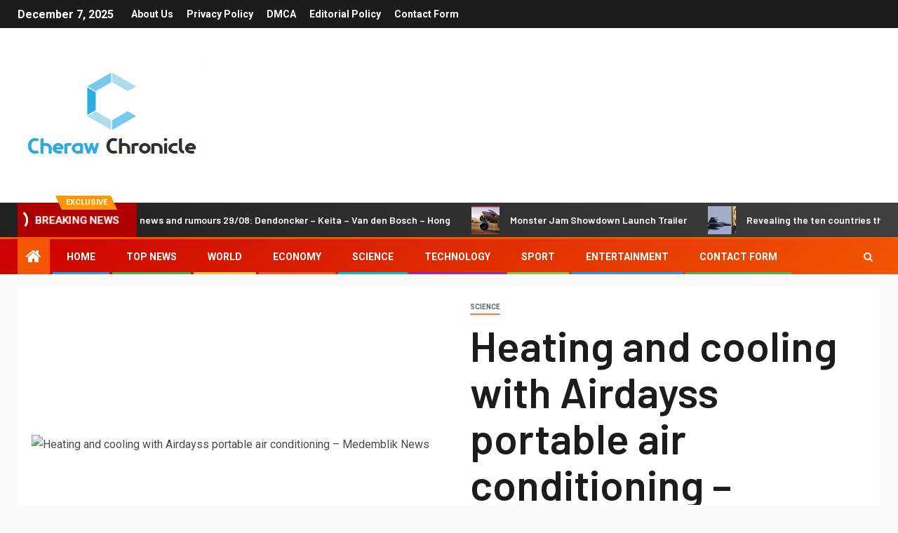

--- FILE ---
content_type: text/html; charset=utf-8
request_url: https://www.google.com/recaptcha/api2/aframe
body_size: 267
content:
<!DOCTYPE HTML><html><head><meta http-equiv="content-type" content="text/html; charset=UTF-8"></head><body><script nonce="g8-1R2jKyKWNszGWc6M2ag">/** Anti-fraud and anti-abuse applications only. See google.com/recaptcha */ try{var clients={'sodar':'https://pagead2.googlesyndication.com/pagead/sodar?'};window.addEventListener("message",function(a){try{if(a.source===window.parent){var b=JSON.parse(a.data);var c=clients[b['id']];if(c){var d=document.createElement('img');d.src=c+b['params']+'&rc='+(localStorage.getItem("rc::a")?sessionStorage.getItem("rc::b"):"");window.document.body.appendChild(d);sessionStorage.setItem("rc::e",parseInt(sessionStorage.getItem("rc::e")||0)+1);localStorage.setItem("rc::h",'1765098468583');}}}catch(b){}});window.parent.postMessage("_grecaptcha_ready", "*");}catch(b){}</script></body></html>